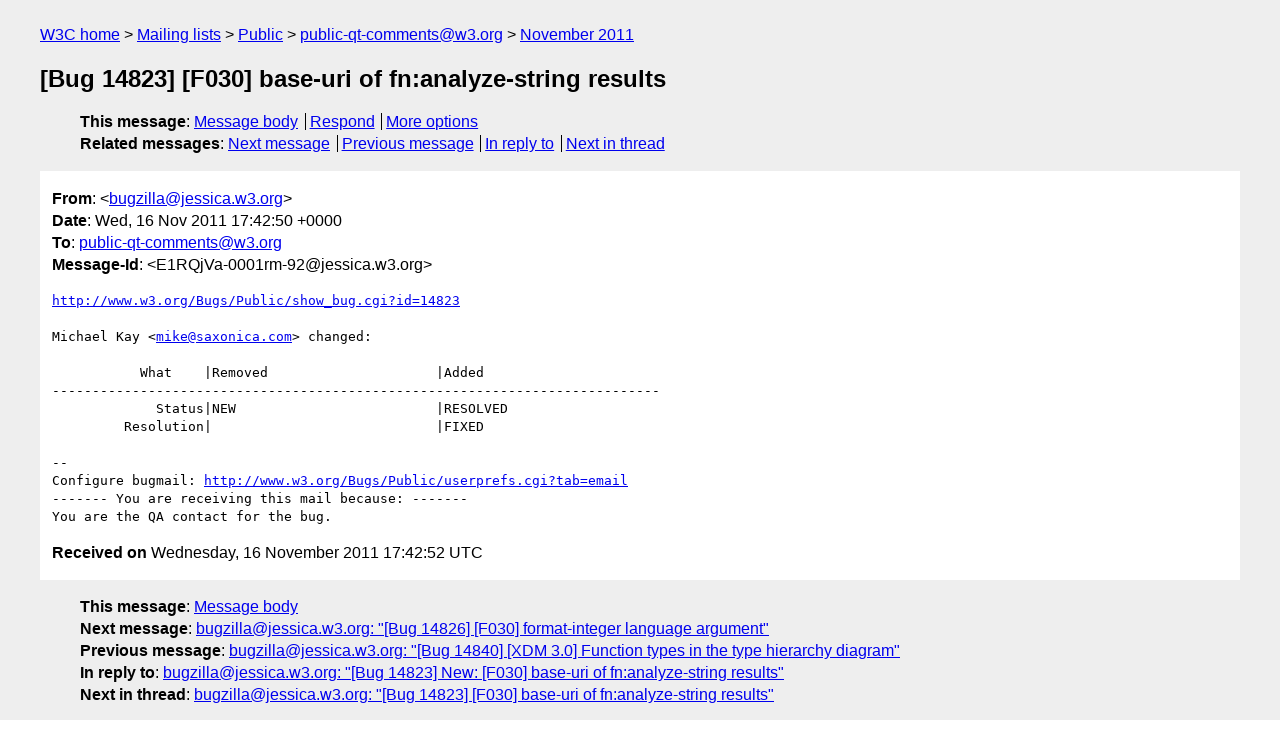

--- FILE ---
content_type: text/html
request_url: https://lists.w3.org/Archives/Public/public-qt-comments/2011Nov/0057.html
body_size: 1648
content:
<!DOCTYPE html>
<html xmlns="http://www.w3.org/1999/xhtml" lang="en">
<head>
<meta charset="UTF-8" />
<meta name="viewport" content="width=device-width, initial-scale=1" />
<meta name="generator" content="hypermail 3.0.0, see https://github.com/hypermail-project/hypermail/" />
<title>[Bug 14823] [F030] base-uri of fn:analyze-string results from bugzilla&#64;jessica.w3.org on 2011-11-16 (public-qt-comments@w3.org from November 2011)</title>
<meta name="Author" content="bugzilla&#64;jessica.w3.org (bugzilla&#x40;&#0106;&#0101;&#0115;&#0115;&#0105;&#0099;&#0097;&#0046;&#0119;&#0051;&#0046;&#0111;&#0114;&#0103;)" />
<meta name="Subject" content="[Bug 14823] [F030] base-uri of fn:analyze-string results" />
<meta name="Date" content="2011-11-16" />
<link rel="stylesheet" title="Normal view" href="/assets/styles/public.css" />
<link rel="help" href="/Help/" />
<link rel="start" href="../" title="public-qt-comments@w3.org archives" />
<script defer="defer" src="/assets/js/archives.js"></script>
</head>
<body class="message">
<header class="head">
<nav class="breadcrumb" id="upper">
  <ul>
    <li><a href="https://www.w3.org/">W3C home</a></li>
    <li><a href="/">Mailing lists</a></li>
    <li><a href="../../">Public</a></li>
    <li><a href="../" rel="start">public-qt-comments@w3.org</a></li>
    <li><a href="./" rel="contents">November 2011</a></li>
  </ul>
</nav>
<h1>[Bug 14823] [F030] base-uri of fn:analyze-string results</h1>
<!-- received="Wed Nov 16 17:42:52 2011" -->
<!-- isoreceived="20111116174252" -->
<!-- sent="Wed, 16 Nov 2011 17:42:50 +0000" -->
<!-- isosent="20111116174250" -->
<!-- name="bugzilla@jessica.w3.org" -->
<!-- email="bugzilla&#x40;&#0106;&#0101;&#0115;&#0115;&#0105;&#0099;&#0097;&#0046;&#0119;&#0051;&#0046;&#0111;&#0114;&#0103;" -->
<!-- subject="[Bug 14823] [F030] base-uri of fn:analyze-string results" -->
<!-- id="E1RQjVa-0001rm-92@jessica.w3.org" -->
<!-- charset="UTF-8" -->
<!-- inreplyto="bug-14823-523&#64;http.www.w3.org/Bugs/Public/" -->
<!-- expires="-1" -->
<nav id="navbar">
<ul class="links hmenu_container">
<li>
<span class="heading">This message</span>: <ul class="hmenu"><li><a href="#start" id="options1">Message body</a></li>
<li><a href="mailto:public-qt-comments&#x40;&#0119;&#0051;&#0046;&#0111;&#0114;&#0103;?Subject=Re%3A%20%5BBug%2014823%5D%20%5BF030%5D%20base-uri%20of%20fn%3Aanalyze-string%20results&amp;In-Reply-To=%3CE1RQjVa-0001rm-92%40jessica.w3.org%3E&amp;References=%3CE1RQjVa-0001rm-92%40jessica.w3.org%3E">Respond</a></li>
<li><a href="#options3">More options</a></li>
</ul></li>
<li>
<span class="heading">Related messages</span>: <ul class="hmenu">
<!-- unext="start" -->
<li><a href="0058.html">Next message</a></li>
<li><a href="0056.html">Previous message</a></li>
<li><a href="0036.html">In reply to</a></li>
<!-- unextthread="start" -->
<li><a href="0135.html">Next in thread</a></li>
<!-- ureply="end" -->
</ul></li>
</ul>
</nav>
</header>
<!-- body="start" -->
<main class="mail">
<ul class="headers" aria-label="message headers">
<li><span class="from">
<span class="heading">From</span>: &lt;<a href="mailto:bugzilla&#x40;&#0106;&#0101;&#0115;&#0115;&#0105;&#0099;&#0097;&#0046;&#0119;&#0051;&#0046;&#0111;&#0114;&#0103;?Subject=Re%3A%20%5BBug%2014823%5D%20%5BF030%5D%20base-uri%20of%20fn%3Aanalyze-string%20results&amp;In-Reply-To=%3CE1RQjVa-0001rm-92%40jessica.w3.org%3E&amp;References=%3CE1RQjVa-0001rm-92%40jessica.w3.org%3E">bugzilla&#x40;&#0106;&#0101;&#0115;&#0115;&#0105;&#0099;&#0097;&#0046;&#0119;&#0051;&#0046;&#0111;&#0114;&#0103;</a>&gt;
</span></li>
<li><span class="date"><span class="heading">Date</span>: Wed, 16 Nov 2011 17:42:50 +0000</span></li>
<li><span class="to"><span class="heading">To</span>: <a href="mailto:public-qt-comments&#x40;&#0119;&#0051;&#0046;&#0111;&#0114;&#0103;?Subject=Re%3A%20%5BBug%2014823%5D%20%5BF030%5D%20base-uri%20of%20fn%3Aanalyze-string%20results&amp;In-Reply-To=%3CE1RQjVa-0001rm-92%40jessica.w3.org%3E&amp;References=%3CE1RQjVa-0001rm-92%40jessica.w3.org%3E">public-qt-comments&#x40;&#0119;&#0051;&#0046;&#0111;&#0114;&#0103;</a>
</span></li>
<li><span class="message-id"><span class="heading">Message-Id</span>: &lt;E1RQjVa-0001rm-92&#x40;&#0106;&#0101;&#0115;&#0115;&#0105;&#0099;&#0097;&#0046;&#0119;&#0051;&#0046;&#0111;&#0114;&#0103;&gt;
</span></li>
</ul>
<pre id="start" class="body">
<a href="http://www.w3.org/Bugs/Public/show_bug.cgi?id=14823">http://www.w3.org/Bugs/Public/show_bug.cgi?id=14823</a>

Michael Kay &lt;<a href="mailto:mike&#x40;&#0115;&#0097;&#0120;&#0111;&#0110;&#0105;&#0099;&#0097;&#0046;&#0099;&#0111;&#0109;?Subject=Re%3A%20%5BBug%2014823%5D%20%5BF030%5D%20base-uri%20of%20fn%3Aanalyze-string%20results&amp;In-Reply-To=%3CE1RQjVa-0001rm-92%40jessica.w3.org%3E&amp;References=%3CE1RQjVa-0001rm-92%40jessica.w3.org%3E">mike&#x40;&#0115;&#0097;&#0120;&#0111;&#0110;&#0105;&#0099;&#0097;&#0046;&#0099;&#0111;&#0109;</a>&gt; changed:

           What    |Removed                     |Added
----------------------------------------------------------------------------
             Status|NEW                         |RESOLVED
         Resolution|                            |FIXED

-- 
Configure bugmail: <a href="http://www.w3.org/Bugs/Public/userprefs.cgi?tab=email">http://www.w3.org/Bugs/Public/userprefs.cgi?tab=email</a>
------- You are receiving this mail because: -------
You are the QA contact for the bug.
</pre>
<p class="received"><span class="heading">Received on</span> Wednesday, 16 November 2011 17:42:52 UTC</p>
</main>
<!-- body="end" -->
<footer class="foot">
<nav id="navbarfoot">
<ul class="links hmenu_container">
<li><span class="heading">This message</span>: <span class="message_body"><a href="#start">Message body</a></span></li>
<!-- lnext="start" -->
<li><span class="heading">Next message</span>: <a href="0058.html">bugzilla@jessica.w3.org: "[Bug 14826] [F030] format-integer language argument"</a></li>
<li><span class="heading">Previous message</span>: <a href="0056.html">bugzilla@jessica.w3.org: "[Bug 14840] [XDM 3.0] Function types in the type hierarchy diagram"</a></li>
<li><span class="heading">In reply to</span>: <a href="0036.html">bugzilla@jessica.w3.org: "[Bug 14823] New: [F030] base-uri of fn:analyze-string results"</a></li>
<!-- lnextthread="start" -->
<li><span class="heading">Next in thread</span>: <a href="0135.html">bugzilla@jessica.w3.org: "[Bug 14823] [F030] base-uri of fn:analyze-string results"</a></li>
<!-- lreply="end" -->
</ul>
<ul class="links hmenu_container">
<li id="options3"><span class="heading">Mail actions</span>: <ul class="hmenu"><li><a href="mailto:public-qt-comments&#x40;&#0119;&#0051;&#0046;&#0111;&#0114;&#0103;?Subject=Re%3A%20%5BBug%2014823%5D%20%5BF030%5D%20base-uri%20of%20fn%3Aanalyze-string%20results&amp;In-Reply-To=%3CE1RQjVa-0001rm-92%40jessica.w3.org%3E&amp;References=%3CE1RQjVa-0001rm-92%40jessica.w3.org%3E">respond to this message</a></li>
<li><a href="mailto:public-qt-comments&#x40;&#0119;&#0051;&#0046;&#0111;&#0114;&#0103;">mail a new topic</a></li></ul></li>
<li><span class="heading">Contemporary messages sorted</span>: <ul class="hmenu"><li><a href="index.html#msg57">by date</a></li>
<li><a href="thread.html#msg57">by thread</a></li>
<li><a href="subject.html#msg57">by subject</a></li>
<li><a href="author.html#msg57">by author</a></li>
</ul></li>
<li><span class="heading">Help</span>: <ul class="hmenu">
    <li><a href="/Help/" rel="help">how to use the archives</a></li>
    <li><a href="https://www.w3.org/Search/Mail/Public/search?type-index=public-qt-comments&amp;index-type=t">search the archives</a></li>
</ul>
</li>
</ul>
</nav>
<!-- trailer="footer" -->
<p class="colophon">
This archive was generated by <a href="https://github.com/hypermail-project/hypermail/">hypermail 3.0.0</a>: Thursday, 13 July 2023 17:50:49 UTC
</p>
</footer>
</body>
</html>
